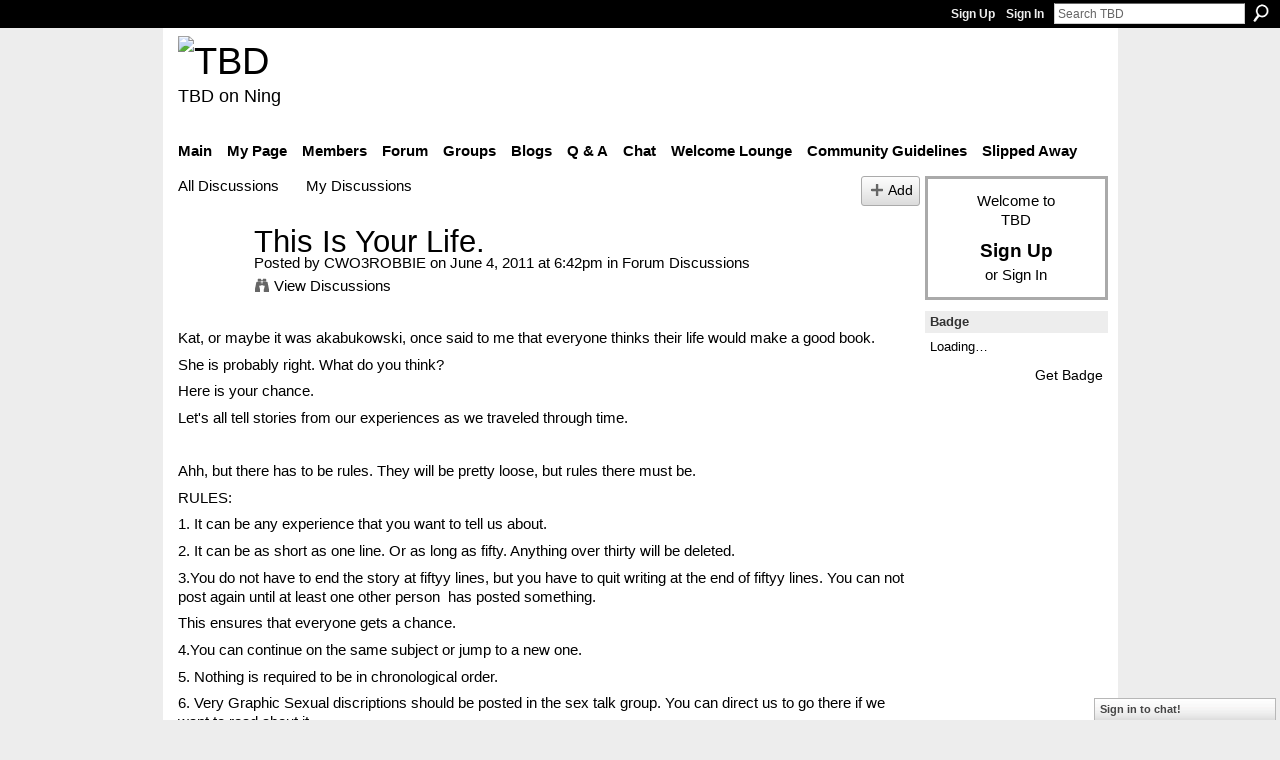

--- FILE ---
content_type: text/html; charset=UTF-8
request_url: http://teebeedee.ning.com/forum/topics/this-is-your-life?id=1991841%3ATopic%3A1203793&page=36
body_size: 59657
content:
<!DOCTYPE html>
<html lang="en" xmlns:og="http://ogp.me/ns#">
    <head data-layout-view="default">
<script>
    window.dataLayer = window.dataLayer || [];
        </script>
<!-- Google Tag Manager -->
<script>(function(w,d,s,l,i){w[l]=w[l]||[];w[l].push({'gtm.start':
new Date().getTime(),event:'gtm.js'});var f=d.getElementsByTagName(s)[0],
j=d.createElement(s),dl=l!='dataLayer'?'&l='+l:'';j.async=true;j.src=
'https://www.googletagmanager.com/gtm.js?id='+i+dl;f.parentNode.insertBefore(j,f);
})(window,document,'script','dataLayer','GTM-T5W4WQ');</script>
<!-- End Google Tag Manager -->
            <meta http-equiv="Content-Type" content="text/html; charset=utf-8" />
    <title>This Is Your Life. - TBD</title>
    <link rel="icon" href="http://teebeedee.ning.com/favicon.ico" type="image/x-icon" />
    <link rel="SHORTCUT ICON" href="http://teebeedee.ning.com/favicon.ico" type="image/x-icon" />
    <meta name="description" content="Kat, or maybe it was akabukowski, once said to me that everyone thinks their life would make a good book.
She is probably right. What do you think?
Here is you…" />
    <meta name="keywords" content="adventures, death, joy, life, love, poverty, power, riches, sex, sorrow, war" />
<meta name="title" content="This Is Your Life." />
<meta property="og:type" content="website" />
<meta property="og:url" content="http://teebeedee.ning.com/forum/topics/this-is-your-life?id=1991841%3ATopic%3A1203793&amp;page=36" />
<meta property="og:title" content="This Is Your Life." />
<meta property="og:image" content="https://storage.ning.com/topology/rest/1.0/file/get/2746163235?profile=UPSCALE_150x150">
<meta name="twitter:card" content="summary" />
<meta name="twitter:title" content="This Is Your Life." />
<meta name="twitter:description" content="Kat, or maybe it was akabukowski, once said to me that everyone thinks their life would make a good book.
She is probably right. What do you think?
Here is you…" />
<meta name="twitter:image" content="https://storage.ning.com/topology/rest/1.0/file/get/2746163235?profile=UPSCALE_150x150" />
<link rel="image_src" href="https://storage.ning.com/topology/rest/1.0/file/get/2746163235?profile=UPSCALE_150x150" />
<script type="text/javascript">
    djConfig = { baseScriptUri: 'http://teebeedee.ning.com/xn/static-6.11.8.1/js/dojo-0.3.1-ning/', isDebug: false }
ning = {"CurrentApp":{"premium":true,"iconUrl":"https:\/\/storage.ning.com\/topology\/rest\/1.0\/file\/get\/2746163235?profile=UPSCALE_150x150","url":"httpTeeBeeDee.ning.com","domains":[],"online":true,"privateSource":true,"id":"TeeBeeDee","appId":1991841,"description":"a home for TBD members.\nStill breathing, still living and still sharing.","name":"TBD","owner":"3ub11zuu7b15x","createdDate":"2008-01-31T20:54:57.467Z","runOwnAds":false},"CurrentProfile":null,"maxFileUploadSize":5};
        (function(){
            if (!window.ning) { return; }

            var age, gender, rand, obfuscated, combined;

            obfuscated = document.cookie.match(/xgdi=([^;]+)/);
            if (obfuscated) {
                var offset = 100000;
                obfuscated = parseInt(obfuscated[1]);
                rand = obfuscated / offset;
                combined = (obfuscated % offset) ^ rand;
                age = combined % 1000;
                gender = (combined / 1000) & 3;
                gender = (gender == 1 ? 'm' : gender == 2 ? 'f' : 0);
                ning.viewer = {"age":age,"gender":gender};
            }
        })();

        if (window.location.hash.indexOf('#!/') == 0) {
        window.location.replace(window.location.hash.substr(2));
    }
    window.xg = window.xg || {};
xg.captcha = {
    'shouldShow': false,
    'siteKey': '6Ldf3AoUAAAAALPgNx2gcXc8a_5XEcnNseR6WmsT'
};
xg.addOnRequire = function(f) { xg.addOnRequire.functions.push(f); };
xg.addOnRequire.functions = [];
xg.addOnFacebookLoad = function (f) { xg.addOnFacebookLoad.functions.push(f); };
xg.addOnFacebookLoad.functions = [];
xg._loader = {
    p: 0,
    loading: function(set) {  this.p++; },
    onLoad: function(set) {
                this.p--;
        if (this.p == 0 && typeof(xg._loader.onDone) == 'function') {
            xg._loader.onDone();
        }
    }
};
xg._loader.loading('xnloader');
if (window.bzplcm) {
    window.bzplcm._profileCount = 0;
    window.bzplcm._profileSend = function() { if (window.bzplcm._profileCount++ == 1) window.bzplcm.send(); };
}
xg._loader.onDone = function() {
            if(window.bzplcm)window.bzplcm.start('ni');
        xg.shared.util.parseWidgets();    var addOnRequireFunctions = xg.addOnRequire.functions;
    xg.addOnRequire = function(f) { f(); };
    try {
        if (addOnRequireFunctions) { dojo.lang.forEach(addOnRequireFunctions, function(onRequire) { onRequire.apply(); }); }
    } catch (e) {
        if(window.bzplcm)window.bzplcm.ts('nx').send();
        throw e;
    }
    if(window.bzplcm) { window.bzplcm.stop('ni'); window.bzplcm._profileSend(); }
};
window.xn = { track: { event: function() {}, pageView: function() {}, registerCompletedFlow: function() {}, registerError: function() {}, timer: function() { return { lapTime: function() {} }; } } };</script>
<meta name="medium" content="news" /><link rel="alternate" type="application/atom+xml" title="This Is Your Life. - TBD" href="http://teebeedee.ning.com/forum/topics/this-is-your-life?id=1991841%3ATopic%3A1203793&amp;page=36&amp;feed=yes&amp;xn_auth=no" /><link rel="alternate" type="application/atom+xml" title="Discussion Forum - TBD" href="http://teebeedee.ning.com/forum?sort=mostRecent&amp;feed=yes&amp;xn_auth=no" />
<style type="text/css" media="screen,projection">
#xg_navigation ul div.xg_subtab ul li a {
    color:#333333;
    background:#F2F2F2;
}
#xg_navigation ul div.xg_subtab ul li a:hover {
    color:#000000;
    background:#D9D9D9;
}
</style>

<style type="text/css" media="screen,projection">
@import url("http://static.ning.com/socialnetworkmain/widgets/index/css/common.min.css?xn_version=1229287718");
@import url("http://static.ning.com/socialnetworkmain/widgets/forum/css/component.min.css?xn_version=148829171");
@import url("http://static.ning.com/socialnetworkmain/widgets/chat/css/bottom-bar.min.css?xn_version=512265546");

</style>

<style type="text/css" media="screen,projection">
@import url("/generated-6946911921b1a8-57463101-css?xn_version=202512201152");

</style>

<style type="text/css" media="screen,projection">
@import url("/generated-69468fd4d60f40-62960780-css?xn_version=202512201152");

</style>

<!--[if IE 6]>
    <link rel="stylesheet" type="text/css" href="http://static.ning.com/socialnetworkmain/widgets/index/css/common-ie6.min.css?xn_version=463104712" />
<![endif]-->
<!--[if IE 7]>
<link rel="stylesheet" type="text/css" href="http://static.ning.com/socialnetworkmain/widgets/index/css/common-ie7.css?xn_version=2712659298" />
<![endif]-->
<link rel="EditURI" type="application/rsd+xml" title="RSD" href="http://teebeedee.ning.com/profiles/blog/rsd" />
<script type="text/javascript">(function(a,b){if(/(android|bb\d+|meego).+mobile|avantgo|bada\/|blackberry|blazer|compal|elaine|fennec|hiptop|iemobile|ip(hone|od)|iris|kindle|lge |maemo|midp|mmp|netfront|opera m(ob|in)i|palm( os)?|phone|p(ixi|re)\/|plucker|pocket|psp|series(4|6)0|symbian|treo|up\.(browser|link)|vodafone|wap|windows (ce|phone)|xda|xiino/i.test(a)||/1207|6310|6590|3gso|4thp|50[1-6]i|770s|802s|a wa|abac|ac(er|oo|s\-)|ai(ko|rn)|al(av|ca|co)|amoi|an(ex|ny|yw)|aptu|ar(ch|go)|as(te|us)|attw|au(di|\-m|r |s )|avan|be(ck|ll|nq)|bi(lb|rd)|bl(ac|az)|br(e|v)w|bumb|bw\-(n|u)|c55\/|capi|ccwa|cdm\-|cell|chtm|cldc|cmd\-|co(mp|nd)|craw|da(it|ll|ng)|dbte|dc\-s|devi|dica|dmob|do(c|p)o|ds(12|\-d)|el(49|ai)|em(l2|ul)|er(ic|k0)|esl8|ez([4-7]0|os|wa|ze)|fetc|fly(\-|_)|g1 u|g560|gene|gf\-5|g\-mo|go(\.w|od)|gr(ad|un)|haie|hcit|hd\-(m|p|t)|hei\-|hi(pt|ta)|hp( i|ip)|hs\-c|ht(c(\-| |_|a|g|p|s|t)|tp)|hu(aw|tc)|i\-(20|go|ma)|i230|iac( |\-|\/)|ibro|idea|ig01|ikom|im1k|inno|ipaq|iris|ja(t|v)a|jbro|jemu|jigs|kddi|keji|kgt( |\/)|klon|kpt |kwc\-|kyo(c|k)|le(no|xi)|lg( g|\/(k|l|u)|50|54|\-[a-w])|libw|lynx|m1\-w|m3ga|m50\/|ma(te|ui|xo)|mc(01|21|ca)|m\-cr|me(rc|ri)|mi(o8|oa|ts)|mmef|mo(01|02|bi|de|do|t(\-| |o|v)|zz)|mt(50|p1|v )|mwbp|mywa|n10[0-2]|n20[2-3]|n30(0|2)|n50(0|2|5)|n7(0(0|1)|10)|ne((c|m)\-|on|tf|wf|wg|wt)|nok(6|i)|nzph|o2im|op(ti|wv)|oran|owg1|p800|pan(a|d|t)|pdxg|pg(13|\-([1-8]|c))|phil|pire|pl(ay|uc)|pn\-2|po(ck|rt|se)|prox|psio|pt\-g|qa\-a|qc(07|12|21|32|60|\-[2-7]|i\-)|qtek|r380|r600|raks|rim9|ro(ve|zo)|s55\/|sa(ge|ma|mm|ms|ny|va)|sc(01|h\-|oo|p\-)|sdk\/|se(c(\-|0|1)|47|mc|nd|ri)|sgh\-|shar|sie(\-|m)|sk\-0|sl(45|id)|sm(al|ar|b3|it|t5)|so(ft|ny)|sp(01|h\-|v\-|v )|sy(01|mb)|t2(18|50)|t6(00|10|18)|ta(gt|lk)|tcl\-|tdg\-|tel(i|m)|tim\-|t\-mo|to(pl|sh)|ts(70|m\-|m3|m5)|tx\-9|up(\.b|g1|si)|utst|v400|v750|veri|vi(rg|te)|vk(40|5[0-3]|\-v)|vm40|voda|vulc|vx(52|53|60|61|70|80|81|83|85|98)|w3c(\-| )|webc|whit|wi(g |nc|nw)|wmlb|wonu|x700|yas\-|your|zeto|zte\-/i.test(a.substr(0,4)))window.location.replace(b)})(navigator.userAgent||navigator.vendor||window.opera,'http://teebeedee.ning.com/m/discussion?id=1991841%3ATopic%3A1203793');</script>
    </head>
    <body>
<!-- Google Tag Manager (noscript) -->
<noscript><iframe src="https://www.googletagmanager.com/ns.html?id=GTM-T5W4WQ"
height="0" width="0" style="display:none;visibility:hidden"></iframe></noscript>
<!-- End Google Tag Manager (noscript) -->
                <div id="xn_bar">
            <div id="xn_bar_menu">
                <div id="xn_bar_menu_branding" >
                                    </div>

                <div id="xn_bar_menu_more">
                    <form id="xn_bar_menu_search" method="GET" action="http://teebeedee.ning.com/main/search/search">
                        <fieldset>
                            <input type="text" name="q" id="xn_bar_menu_search_query" value="Search TBD" _hint="Search TBD" accesskey="4" class="text xj_search_hint" />
                            <a id="xn_bar_menu_search_submit" href="#" onclick="document.getElementById('xn_bar_menu_search').submit();return false">Search</a>
                        </fieldset>
                    </form>
                </div>

                            <ul id="xn_bar_menu_tabs">
                                            <li><a href="http://teebeedee.ning.com/main/authorization/signUp?target=http%3A%2F%2Fteebeedee.ning.com%2Fforum%2Ftopics%2Fthis-is-your-life%3Fid%3D1991841%253ATopic%253A1203793%26page%3D36">Sign Up</a></li>
                                                <li><a href="http://teebeedee.ning.com/main/authorization/signIn?target=http%3A%2F%2Fteebeedee.ning.com%2Fforum%2Ftopics%2Fthis-is-your-life%3Fid%3D1991841%253ATopic%253A1203793%26page%3D36">Sign In</a></li>
                                    </ul>
                        </div>
        </div>
        
        
        <div id="xg" class="xg_theme xg_widget_forum xg_widget_forum_topic xg_widget_forum_topic_show" data-layout-pack="classic">
            <div id="xg_head">
                <div id="xg_masthead">
                    <p id="xg_sitename"><a id="application_name_header_link" href="/"><img src="http://storage.ning.com/topology/rest/1.0/file/get/2236855831?profile=RESIZE_320x320" alt="TBD"></a></p>
                    <p id="xg_sitedesc" class="xj_site_desc">TBD on Ning</p>
                </div>
                <div id="xg_navigation">
                    <ul>
    <li id="xg_tab_main" class="xg_subtab"><a href="/"><span>Main</span></a></li><li id="xg_tab_profile" class="xg_subtab"><a href="/profiles"><span>My Page</span></a></li><li id="xg_tab_members" class="xg_subtab"><a href="/profiles/members/"><span>Members</span></a></li><li id="xg_tab_forum" class="xg_subtab this"><a href="/forum"><span>Forum</span></a></li><li id="xg_tab_groups" class="xg_subtab"><a href="/groups"><span>Groups</span></a></li><li id="xg_tab_blogs" class="xg_subtab"><a href="/profiles/blog/list"><span>Blogs</span></a></li><li id="xg_tab_xn0" class="xg_subtab"><a href="/group/qa"><span>Q &amp; A</span></a></li><li id="xg_tab_chat" class="xg_subtab"><a href="/chat"><span>Chat</span></a></li><li id="xg_tab_xn3" class="xg_subtab"><a href="/group/thewelcomelounge"><span>Welcome Lounge</span></a></li><li id="xg_tab_xn1" class="xg_subtab"><a href="/group/communityguidelines"><span>Community Guidelines</span></a></li><li id="xg_tab_xn2" class="xg_subtab"><a href="/group/slipped-away"><span>Slipped Away</span></a></li></ul>

                </div>
            </div>
            
            <div id="xg_body">
                
                <div class="xg_column xg_span-16 xj_classic_canvas">
                    <ul class="navigation easyclear">
            <li><a href="http://teebeedee.ning.com/forum">All Discussions</a></li>
        <li><a href="http://teebeedee.ning.com/forum/topic/listForContributor?">My Discussions</a></li>
                <li class="right xg_lightborder navbutton"><a href="http://teebeedee.ning.com/main/authorization/signUp?target=http%3A%2F%2Fteebeedee.ning.com%2Fforum%2Ftopic%2Fnew%3Ftarget%3Dhttp%253A%252F%252Fteebeedee.ning.com%252Fforum%252Ftopics%252Fthis-is-your-life%253Fid%253D1991841%25253ATopic%25253A1203793%2526page%253D36%26categoryId%3D1991841%253ACategory%253A223" dojoType="PromptToJoinLink" _joinPromptText="Please sign up or sign in to complete this step." _hasSignUp="true" _signInUrl="http://teebeedee.ning.com/main/authorization/signIn?target=http%3A%2F%2Fteebeedee.ning.com%2Fforum%2Ftopic%2Fnew%3Ftarget%3Dhttp%253A%252F%252Fteebeedee.ning.com%252Fforum%252Ftopics%252Fthis-is-your-life%253Fid%253D1991841%25253ATopic%25253A1203793%2526page%253D36%26categoryId%3D1991841%253ACategory%253A223" class="xg_sprite xg_sprite-add">Add</a></li>
    </ul>
<div class="xg_module xg_module_with_dialog">
    <div class="xg_headline xg_headline-img xg_headline-2l">
    <div class="ib"><span class="xg_avatar"><a class="fn url" href="http://teebeedee.ning.com/profile/CWO3ROBBIE"  title="CWO3ROBBIE"><span class="table_img dy-avatar dy-avatar-64 "><img  class="photo photo" src="http://storage.ning.com/topology/rest/1.0/file/get/2059600353?profile=RESIZE_64x64&amp;width=64&amp;height=64&amp;crop=1%3A1" alt="" /></span></a></span></div>
<div class="tb"><h1>This Is Your Life.</h1>
        <ul class="navigation byline">
            <li><a class="nolink">Posted by </a><a href="/profile/CWO3ROBBIE">CWO3ROBBIE</a><a class="nolink"> on June 4, 2011 at 6:42pm in </a><a href="http://teebeedee.ning.com/forum/categories/forum-discussions/listForCategory">Forum Discussions</a></li>
            <li><a class="xg_sprite xg_sprite-view" href="http://teebeedee.ning.com/forum/topic/listForContributor?user=312p9idib70b6">View Discussions</a></li>
        </ul>
    </div>
</div>
    <div class="xg_module_body">
        <div class="discussion" data-category-id="1991841:Category:223">
            <div class="description">
                                <div class="xg_user_generated">
                    <p>Kat, or maybe it was akabukowski, once said to me that everyone thinks their life would make a good book.</p>
<p>She is probably right. What do you think?</p>
<p>Here is your chance.</p>
<p>Let's all tell stories from our experiences as we traveled through time.</p>
<p> </p>
<p>Ahh, but there has to be rules. They will be pretty loose, but rules there must be.</p>
<p>RULES:</p>
<p>1. It can be any experience that you want to tell us about.</p>
<p>2. It can be as short as one line. Or as long as fifty. Anything over thirty will be deleted.</p>
<p>3.You do not have to end the story at fiftyy lines, but you have to quit writing at the end of fiftyy lines. You can not post again until at least one other person  has posted something.</p>
<p>This ensures that everyone gets a chance.</p>
<p>4.You can continue on the same subject or jump to a new one.</p>
<p>5. Nothing is required to be in chronological order.</p>
<p>6. Very Graphic Sexual discriptions should be posted in the sex talk group. You can direct us to go there if we want to read about it.</p>
<p>7. No one will be checking the facts </p>
<p>8. Additional rules will be posted and implemented as I see fit.</p>
<p>Step right up and post. who knows, the next knock on your door may be Spielberg asking for the movie rights.</p>                </div>
            </div>
        </div>
                    <p class="small" id="tagsList">
                Tags: <a href="http://teebeedee.ning.com/forum/topic/listForTag?tag=adventures">adventures</a>, <a href="http://teebeedee.ning.com/forum/topic/listForTag?tag=death">death</a>, <a href="http://teebeedee.ning.com/forum/topic/listForTag?tag=joy">joy</a>, <a href="http://teebeedee.ning.com/forum/topic/listForTag?tag=life">life</a>, <a href="http://teebeedee.ning.com/forum/topic/listForTag?tag=love">love</a>, <a href="http://teebeedee.ning.com/forum/topic/listForTag?tag=poverty">poverty</a>, <a href="http://teebeedee.ning.com/forum/topic/listForTag?tag=power">power</a>, <a href="http://teebeedee.ning.com/forum/topic/listForTag?tag=riches">riches</a>, <a href="http://teebeedee.ning.com/forum/topic/listForTag?tag=sex">sex</a>, <a href="http://teebeedee.ning.com/forum/topic/listForTag?tag=sorrow">sorrow</a>, <a href="#" dojoType="MoreLink">More…</a><span style="display:none"><a href="http://teebeedee.ning.com/forum/topic/listForTag?tag=war">war</a></span>            </p>
                <div class="left-panel">
                            <p class="share-links clear">
                <a href="http://www.myspace.com/Modules/PostTo/Pages/?t=This%20Is%20Your%20Life.&c=Check%20out%20%22This%20Is%20Your%20Life.%22%20on%20TBD&u=http%3A%2F%2Fteebeedee.ning.com%2Fxn%2Fdetail%2F1991841%3ATopic%3A1203793&l=2" class="post_to_myspace" target="_blank">MySpace</a>            <script>!function(d,s,id){var js,fjs=d.getElementsByTagName(s)[0];if(!d.getElementById(id)){js=d.createElement(s);js.id=id;js.src="//platform.twitter.com/widgets.js";fjs.parentNode.insertBefore(js,fjs);}}(document,"script","twitter-wjs");</script>
                    <span class="xg_tweet">
        <a href="https://twitter.com/share" class="post_to_twitter twitter-share-button" target="_blank"
            data-text="Checking out &quot;This Is Your Life.&quot; on TBD:" data-url="http://teebeedee.ning.com/forum/topics/this-is-your-life?id=1991841%3ATopic%3A1203793&amp;page=36" data-count="none" data-dnt="true">Tweet</a>
        </span>
                <a class="post_to_facebook xj_post_to_facebook" href="http://www.facebook.com/share.php?u=http%3A%2F%2Fteebeedee.ning.com%2Fforum%2Ftopics%2Fthis-is-your-life%3Fid%3D1991841%253ATopic%253A1203793%26page%3D36%26xg_source%3Dfacebookshare&amp;t=" _url="http://teebeedee.ning.com/forum/topics/this-is-your-life?id=1991841%3ATopic%3A1203793&amp;page=36&amp;xg_source=facebookshare" _title="" _log="{&quot;module&quot;:&quot;forum&quot;,&quot;page&quot;:&quot;topic&quot;,&quot;action&quot;:&quot;show&quot;}">Facebook</a>
                    </p>
                            <script>xg.addOnRequire(function () { xg.post('/main/viewcount/update?xn_out=json', {key: '1991841:Topic:1203793', x: 'a5fcc83'}); });</script>                <p class="small dy-clear view-count-container">
    <span class="view-count-label">Views:</span> <span class="view-count">4147</span></p>

                    </div>
                <dl id="cf" class="discussion noindent">
            <dd>             <p class="toggle">
            <a href="http://teebeedee.ning.com/main/authorization/signUp?target=http%3A%2F%2Fteebeedee.ning.com%2Fforum%2Ftopics%2Fthis-is-your-life%3Fid%3D1991841%253ATopic%253A1203793%26page%3D36" dojoType="PromptToJoinLink" _joinPromptText="Please sign up or sign in to complete this step." _hasSignUp="true" _signInUrl="http://teebeedee.ning.com/main/authorization/signIn?target=http%3A%2F%2Fteebeedee.ning.com%2Fforum%2Ftopics%2Fthis-is-your-life%3Fid%3D1991841%253ATopic%253A1203793%26page%3D36"><span><!--[if IE]>&#9658;<![endif]--><![if !IE]>&#9654;<![endif]></span> Reply to This</a>
        </p>
    </dd>        </dl>
    </div>
</div>
    <div class="xg_module">
            <div id="discussionReplies" >
            <div class="xg_module_body">
                <h3 id="comments" _scrollTo="cid-">Replies to This Discussion</h3>
                                    <dl class="discussion clear i5 xg_lightborder">
    <dt class="byline">
        <a name="1991841:Comment:1332901" id="cid-1991841:Comment:1332901"></a>         <span class="xg_avatar"><a class="fn url" href="http://teebeedee.ning.com/profile/CWO3ROBBIE"  title="CWO3ROBBIE"><span class="table_img dy-avatar dy-avatar-48 "><img  class="photo photo left" src="http://storage.ning.com/topology/rest/1.0/file/get/2059600353?profile=RESIZE_48X48&amp;width=48&amp;height=48&amp;crop=1%3A1" alt="" /></span></a></span><a name="1991841Comment1332901" href="http://teebeedee.ning.com/xn/detail/1991841:Comment:1332901" title="Permalink to this Reply" class="xg_icon xg_icon-permalink">Permalink</a> Reply by <a href="http://teebeedee.ning.com/forum/topic/listForContributor?user=312p9idib70b6" class="fn url">CWO3ROBBIE</a> on <span class="timestamp">December 26, 2011 at 5:25pm</span>    </dt>
        <dd>
                        <div class="description" id="desc_1991841Comment1332901"><div class="xg_user_generated"><p>Yep, but she let me barrow it.</p></div></div>
                </dd>
        <dd>
        <ul class="actionlinks">
    <li>             <p class="toggle">
            <a href="http://teebeedee.ning.com/main/authorization/signUp?target=http%3A%2F%2Fteebeedee.ning.com%2Fforum%2Ftopics%2Fthis-is-your-life%3Fid%3D1991841%253ATopic%253A1203793%26page%3D36" dojoType="PromptToJoinLink" _joinPromptText="Please sign up or sign in to complete this step." _hasSignUp="true" _signInUrl="http://teebeedee.ning.com/main/authorization/signIn?target=http%3A%2F%2Fteebeedee.ning.com%2Fforum%2Ftopics%2Fthis-is-your-life%3Fid%3D1991841%253ATopic%253A1203793%26page%3D36"><span><!--[if IE]>&#9658;<![endif]--><![if !IE]>&#9654;<![endif]></span> Reply</a>
        </p>
    </li><li class="actionlink"></li>    </ul>
</dl>
<dl class="discussion clear i6 xg_lightborder">
    <dt class="byline">
        <a name="1991841:Comment:1332988" id="cid-1991841:Comment:1332988"></a>         <span class="xg_avatar"><a class="fn url" href="http://teebeedee.ning.com/profile/Goldilocks46"  title="Goldilocks46"><span class="table_img dy-avatar dy-avatar-48 "><img  class="photo photo left" src="http://storage.ning.com/topology/rest/1.0/file/get/2190182477?profile=RESIZE_48X48&amp;width=48&amp;height=48&amp;crop=1%3A1" alt="" /></span></a></span><a name="1991841Comment1332988" href="http://teebeedee.ning.com/xn/detail/1991841:Comment:1332988" title="Permalink to this Reply" class="xg_icon xg_icon-permalink">Permalink</a> Reply by <a href="http://teebeedee.ning.com/forum/topic/listForContributor?user=0mnwj3t6ja9ua" class="fn url">Goldilocks46</a> on <span class="timestamp">December 26, 2011 at 7:08pm</span>    </dt>
        <dd>
                        <div class="description" id="desc_1991841Comment1332988"><div class="xg_user_generated"><p>Good!</p></div></div>
                </dd>
        <dd>
        <ul class="actionlinks">
    <li>             <p class="toggle">
            <a href="http://teebeedee.ning.com/main/authorization/signUp?target=http%3A%2F%2Fteebeedee.ning.com%2Fforum%2Ftopics%2Fthis-is-your-life%3Fid%3D1991841%253ATopic%253A1203793%26page%3D36" dojoType="PromptToJoinLink" _joinPromptText="Please sign up or sign in to complete this step." _hasSignUp="true" _signInUrl="http://teebeedee.ning.com/main/authorization/signIn?target=http%3A%2F%2Fteebeedee.ning.com%2Fforum%2Ftopics%2Fthis-is-your-life%3Fid%3D1991841%253ATopic%253A1203793%26page%3D36"><span><!--[if IE]>&#9658;<![endif]--><![if !IE]>&#9654;<![endif]></span> Reply</a>
        </p>
    </li><li class="actionlink"></li>    </ul>
</dl>
<dl class="discussion clear i7 xg_lightborder">
    <dt class="byline">
        <a name="1991841:Comment:1383996" id="cid-1991841:Comment:1383996"></a>         <span class="xg_avatar"><a class="fn url" href="http://teebeedee.ning.com/profile/CWO3ROBBIE"  title="CWO3ROBBIE"><span class="table_img dy-avatar dy-avatar-48 "><img  class="photo photo left" src="http://storage.ning.com/topology/rest/1.0/file/get/2059600353?profile=RESIZE_48X48&amp;width=48&amp;height=48&amp;crop=1%3A1" alt="" /></span></a></span><a name="1991841Comment1383996" href="http://teebeedee.ning.com/xn/detail/1991841:Comment:1383996" title="Permalink to this Reply" class="xg_icon xg_icon-permalink">Permalink</a> Reply by <a href="http://teebeedee.ning.com/forum/topic/listForContributor?user=312p9idib70b6" class="fn url">CWO3ROBBIE</a> on <span class="timestamp">July 14, 2012 at 8:45pm</span>    </dt>
        <dd>
                        <div class="description" id="desc_1991841Comment1383996"><div class="xg_user_generated"><p>Since there is currently a Thread about life stories I went back and found this one. It doesn't hold the record for most replies but it ranks pretty high. Some really good reading here. I still have some that I haven't told. And I'm still living new ones.</p></div></div>
                </dd>
        <dd>
        <ul class="actionlinks">
    <li>             <p class="toggle">
            <a href="http://teebeedee.ning.com/main/authorization/signUp?target=http%3A%2F%2Fteebeedee.ning.com%2Fforum%2Ftopics%2Fthis-is-your-life%3Fid%3D1991841%253ATopic%253A1203793%26page%3D36" dojoType="PromptToJoinLink" _joinPromptText="Please sign up or sign in to complete this step." _hasSignUp="true" _signInUrl="http://teebeedee.ning.com/main/authorization/signIn?target=http%3A%2F%2Fteebeedee.ning.com%2Fforum%2Ftopics%2Fthis-is-your-life%3Fid%3D1991841%253ATopic%253A1203793%26page%3D36"><span><!--[if IE]>&#9658;<![endif]--><![if !IE]>&#9654;<![endif]></span> Reply</a>
        </p>
    </li><li class="actionlink"></li>    </ul>
</dl>
<dl class="discussion clear i8 xg_lightborder">
    <dt class="byline">
        <a name="1991841:Comment:1383916" id="cid-1991841:Comment:1383916"></a>         <span class="xg_avatar"><a class="fn url" href="http://teebeedee.ning.com/profile/EddieDingo"  title="EddieDingo"><span class="table_img dy-avatar dy-avatar-48 "><img  class="photo photo left" src="http://storage.ning.com/topology/rest/1.0/file/get/2190216062?profile=RESIZE_48X48&amp;width=48&amp;height=48&amp;crop=1%3A1" alt="" /></span></a></span><a name="1991841Comment1383916" href="http://teebeedee.ning.com/xn/detail/1991841:Comment:1383916" title="Permalink to this Reply" class="xg_icon xg_icon-permalink">Permalink</a> Reply by <a href="http://teebeedee.ning.com/forum/topic/listForContributor?user=2o6ddsuakixy9" class="fn url">EddieDingo</a> on <span class="timestamp">July 15, 2012 at 6:33am</span>    </dt>
        <dd>
                        <div class="description" id="desc_1991841Comment1383916"><div class="xg_user_generated"><p>Thanks for reviving this Robbie. Good thread!</p></div></div>
                </dd>
        <dd>
        <ul class="actionlinks">
    <li class="actionlink"></li>    </ul>
</dl>
<dl class="discussion clear i0 xg_lightborder">
    <dt class="byline">
        <a name="1991841:Comment:1384003" id="cid-1991841:Comment:1384003"></a>         <span class="xg_avatar"><a class="fn url" href="http://teebeedee.ning.com/profile/Slim976"  title="Slim"><span class="table_img dy-avatar dy-avatar-48 "><img  class="photo photo left" src="http://storage.ning.com/topology/rest/1.0/file/get/2190215444?profile=RESIZE_48X48&amp;width=48&amp;height=48&amp;crop=1%3A1" alt="" /></span></a></span><a name="1991841Comment1384003" href="http://teebeedee.ning.com/xn/detail/1991841:Comment:1384003" title="Permalink to this Reply" class="xg_icon xg_icon-permalink">Permalink</a> Reply by <a href="http://teebeedee.ning.com/forum/topic/listForContributor?user=3b3i7a4uxrsrv" class="fn url">Slim</a> on <span class="timestamp">July 15, 2012 at 9:30am</span>    </dt>
        <dd>
                        <div class="description" id="desc_1991841Comment1384003"><div class="xg_user_generated"><p>Can we use more than ten words?</p>
<p>I'll have to think about this one.</p></div></div>
                </dd>
        <dd>
        <ul class="actionlinks">
    <li>             <p class="toggle">
            <a href="http://teebeedee.ning.com/main/authorization/signUp?target=http%3A%2F%2Fteebeedee.ning.com%2Fforum%2Ftopics%2Fthis-is-your-life%3Fid%3D1991841%253ATopic%253A1203793%26page%3D36" dojoType="PromptToJoinLink" _joinPromptText="Please sign up or sign in to complete this step." _hasSignUp="true" _signInUrl="http://teebeedee.ning.com/main/authorization/signIn?target=http%3A%2F%2Fteebeedee.ning.com%2Fforum%2Ftopics%2Fthis-is-your-life%3Fid%3D1991841%253ATopic%253A1203793%26page%3D36"><span><!--[if IE]>&#9658;<![endif]--><![if !IE]>&#9654;<![endif]></span> Reply</a>
        </p>
    </li><li class="actionlink"></li>    </ul>
</dl>
<dl class="discussion clear i0 xg_lightborder">
    <dt class="byline">
        <a name="1991841:Comment:1383927" id="cid-1991841:Comment:1383927"></a>         <span class="xg_avatar"><a class="fn url" href="http://teebeedee.ning.com/profile/Slim976"  title="Slim"><span class="table_img dy-avatar dy-avatar-48 "><img  class="photo photo left" src="http://storage.ning.com/topology/rest/1.0/file/get/2190215444?profile=RESIZE_48X48&amp;width=48&amp;height=48&amp;crop=1%3A1" alt="" /></span></a></span><a name="1991841Comment1383927" href="http://teebeedee.ning.com/xn/detail/1991841:Comment:1383927" title="Permalink to this Reply" class="xg_icon xg_icon-permalink">Permalink</a> Reply by <a href="http://teebeedee.ning.com/forum/topic/listForContributor?user=3b3i7a4uxrsrv" class="fn url">Slim</a> on <span class="timestamp">July 15, 2012 at 9:44pm</span>    </dt>
        <dd>
                        <div class="description" id="desc_1991841Comment1383927"><div class="xg_user_generated"><p>Okay, I thought about it.</p>
<p>Growing up  we had a housekeeper/nanny named 'Autie'  Edna.  I thought she was an old hag and to this day, I don't know if she was black or white.  She was bony and I see pictures of her now and I realize that she wasn't nearly as old or as ugly as I thought she was.  My brother and I were really mean to her.  I don't really remember her going out of her way to be nasty but she didn't smile much.<br/>One day Michael asked me if I'd give him a dollar if he kicked her in the butt.  Of course I said I would because I knew he wasn't brave enough to do it.  All day long we were giggling and I kept waiting for him to get up his nerve.  Finally, she was stand at the kitchen counter doing something and he walked past her.  When he got right behind her, he pretended to trip and fall throwing one foot upward towards her butt.  He looked stupid and I don't think he kicked her at all.  She turned around and asked him if he was okay.  He picked himself up (trying not to laugh) and we both ran out of the room.  I think that his stupid acrobatics failed, so when he asked for his dollar I told him I didn't think he earned it.  He then walked straight back into the kitchen and asked her if he had kicked her in the butt.  I wanted to crawl in a hole.  I remember her saying, "Don't worry about me.  I'm just fine.  Did you hurt yourself?"  That answer didn't verify anything, so I never paid him.<br/>It became a big joke after that and he began tripping a lot when he got behind her, trying to get that foot to make contact with her ass to prove to me that he could do it.<br/>We were such dorks. </p></div></div>
                </dd>
        <dd>
        <ul class="actionlinks">
    <li>             <p class="toggle">
            <a href="http://teebeedee.ning.com/main/authorization/signUp?target=http%3A%2F%2Fteebeedee.ning.com%2Fforum%2Ftopics%2Fthis-is-your-life%3Fid%3D1991841%253ATopic%253A1203793%26page%3D36" dojoType="PromptToJoinLink" _joinPromptText="Please sign up or sign in to complete this step." _hasSignUp="true" _signInUrl="http://teebeedee.ning.com/main/authorization/signIn?target=http%3A%2F%2Fteebeedee.ning.com%2Fforum%2Ftopics%2Fthis-is-your-life%3Fid%3D1991841%253ATopic%253A1203793%26page%3D36"><span><!--[if IE]>&#9658;<![endif]--><![if !IE]>&#9654;<![endif]></span> Reply</a>
        </p>
    </li><li class="actionlink"></li>    </ul>
</dl>
<dl class="discussion clear i1 xg_lightborder">
    <dt class="byline">
        <a name="1991841:Comment:1384021" id="cid-1991841:Comment:1384021"></a>         <span class="xg_avatar"><a class="fn url" href="http://teebeedee.ning.com/profile/darroll"  title="darroll"><span class="table_img dy-avatar dy-avatar-48 "><img  class="photo photo left" src="http://storage.ning.com/topology/rest/1.0/file/get/2190186984?profile=RESIZE_48X48&amp;width=48&amp;height=48&amp;crop=1%3A1" alt="" /></span></a></span><a name="1991841Comment1384021" href="http://teebeedee.ning.com/xn/detail/1991841:Comment:1384021" title="Permalink to this Reply" class="xg_icon xg_icon-permalink">Permalink</a> Reply by <a href="http://teebeedee.ning.com/forum/topic/listForContributor?user=1wwiw7kvccf2d" class="fn url">darroll</a> on <span class="timestamp">July 16, 2012 at 11:18am</span>    </dt>
        <dd>
                        <div class="description" id="desc_1991841Comment1384021"><div class="xg_user_generated"><p>When we were young we used to hitchhike to Idaho to go fishing. (the people spoiled us to death by stopping at every restaurant to fill us up).</p>
<p>We grew up (some) and I got a car. We planned a fishing trip to our favorite spot and off we went.</p>
<p>After catching plenty of fish we started home. I was low on gas so I pulled into a gas station to get some gas. I had no money and I asked my buddies if they had any money and the answer was no.</p>
<p>I decided to drive until I ran out of gas.</p>
<p>We ran out of gas and as the car came to a stop, I made sure we were still on the road. People would push us to get the old car started and I never told them I was out of gas. We made it all the way home.</p></div></div>
                </dd>
        <dd>
        <ul class="actionlinks">
    <li>             <p class="toggle">
            <a href="http://teebeedee.ning.com/main/authorization/signUp?target=http%3A%2F%2Fteebeedee.ning.com%2Fforum%2Ftopics%2Fthis-is-your-life%3Fid%3D1991841%253ATopic%253A1203793%26page%3D36" dojoType="PromptToJoinLink" _joinPromptText="Please sign up or sign in to complete this step." _hasSignUp="true" _signInUrl="http://teebeedee.ning.com/main/authorization/signIn?target=http%3A%2F%2Fteebeedee.ning.com%2Fforum%2Ftopics%2Fthis-is-your-life%3Fid%3D1991841%253ATopic%253A1203793%26page%3D36"><span><!--[if IE]>&#9658;<![endif]--><![if !IE]>&#9654;<![endif]></span> Reply</a>
        </p>
    </li><li class="actionlink"></li>    </ul>
</dl>
<dl class="discussion clear i1 xg_lightborder">
    <dt class="byline">
        <a name="1991841:Comment:1384023" id="cid-1991841:Comment:1384023"></a>         <span class="xg_avatar"><a class="fn url" href="http://teebeedee.ning.com/profile/CWO3ROBBIE"  title="CWO3ROBBIE"><span class="table_img dy-avatar dy-avatar-48 "><img  class="photo photo left" src="http://storage.ning.com/topology/rest/1.0/file/get/2059600353?profile=RESIZE_48X48&amp;width=48&amp;height=48&amp;crop=1%3A1" alt="" /></span></a></span><a name="1991841Comment1384023" href="http://teebeedee.ning.com/xn/detail/1991841:Comment:1384023" title="Permalink to this Reply" class="xg_icon xg_icon-permalink">Permalink</a> Reply by <a href="http://teebeedee.ning.com/forum/topic/listForContributor?user=312p9idib70b6" class="fn url">CWO3ROBBIE</a> on <span class="timestamp">July 16, 2012 at 4:09pm</span>    </dt>
        <dd>
                        <div class="description" id="desc_1991841Comment1384023"><div class="xg_user_generated"><p>Good one Slim. You are now an official member of the "My Life" club. Darroll has been a member for a long time.  </p></div></div>
                </dd>
        <dd>
        <ul class="actionlinks">
    <li>             <p class="toggle">
            <a href="http://teebeedee.ning.com/main/authorization/signUp?target=http%3A%2F%2Fteebeedee.ning.com%2Fforum%2Ftopics%2Fthis-is-your-life%3Fid%3D1991841%253ATopic%253A1203793%26page%3D36" dojoType="PromptToJoinLink" _joinPromptText="Please sign up or sign in to complete this step." _hasSignUp="true" _signInUrl="http://teebeedee.ning.com/main/authorization/signIn?target=http%3A%2F%2Fteebeedee.ning.com%2Fforum%2Ftopics%2Fthis-is-your-life%3Fid%3D1991841%253ATopic%253A1203793%26page%3D36"><span><!--[if IE]>&#9658;<![endif]--><![if !IE]>&#9654;<![endif]></span> Reply</a>
        </p>
    </li><li class="actionlink"></li>    </ul>
</dl>
<dl class="discussion clear i2 xg_lightborder">
    <dt class="byline">
        <a name="1991841:Comment:1384025" id="cid-1991841:Comment:1384025"></a>         <span class="xg_avatar"><a class="fn url" href="http://teebeedee.ning.com/profile/Slim976"  title="Slim"><span class="table_img dy-avatar dy-avatar-48 "><img  class="photo photo left" src="http://storage.ning.com/topology/rest/1.0/file/get/2190215444?profile=RESIZE_48X48&amp;width=48&amp;height=48&amp;crop=1%3A1" alt="" /></span></a></span><a name="1991841Comment1384025" href="http://teebeedee.ning.com/xn/detail/1991841:Comment:1384025" title="Permalink to this Reply" class="xg_icon xg_icon-permalink">Permalink</a> Reply by <a href="http://teebeedee.ning.com/forum/topic/listForContributor?user=3b3i7a4uxrsrv" class="fn url">Slim</a> on <span class="timestamp">July 16, 2012 at 4:22pm</span>    </dt>
        <dd>
                        <div class="description" id="desc_1991841Comment1384025"><div class="xg_user_generated"><p>You'd think after having lived for so long, I'd have more stories to tell.  This turned out to be a harder assignment than I thought it would be.</p></div></div>
                </dd>
        <dd>
        <ul class="actionlinks">
    <li>             <p class="toggle">
            <a href="http://teebeedee.ning.com/main/authorization/signUp?target=http%3A%2F%2Fteebeedee.ning.com%2Fforum%2Ftopics%2Fthis-is-your-life%3Fid%3D1991841%253ATopic%253A1203793%26page%3D36" dojoType="PromptToJoinLink" _joinPromptText="Please sign up or sign in to complete this step." _hasSignUp="true" _signInUrl="http://teebeedee.ning.com/main/authorization/signIn?target=http%3A%2F%2Fteebeedee.ning.com%2Fforum%2Ftopics%2Fthis-is-your-life%3Fid%3D1991841%253ATopic%253A1203793%26page%3D36"><span><!--[if IE]>&#9658;<![endif]--><![if !IE]>&#9654;<![endif]></span> Reply</a>
        </p>
    </li><li class="actionlink"></li>    </ul>
</dl>
<dl class="discussion clear i0 xg_lightborder">
    <dt class="byline">
        <a name="1991841:Comment:1387246" id="cid-1991841:Comment:1387246"></a>         <span class="xg_avatar"><a class="fn url" href="http://teebeedee.ning.com/profile/TRACY890"  title="Traci"><span class="table_img dy-avatar dy-avatar-48 "><img  class="photo photo left" src="http://storage.ning.com/topology/rest/1.0/file/get/2190215142?profile=RESIZE_48X48&amp;width=48&amp;height=48&amp;crop=1%3A1" alt="" /></span></a></span><a name="1991841Comment1387246" href="http://teebeedee.ning.com/xn/detail/1991841:Comment:1387246" title="Permalink to this Reply" class="xg_icon xg_icon-permalink">Permalink</a> Reply by <a href="http://teebeedee.ning.com/forum/topic/listForContributor?user=0j25vpei6qxa2" class="fn url">Traci</a> on <span class="timestamp">August 21, 2012 at 12:29pm</span>    </dt>
        <dd>
                        <div class="description" id="desc_1991841Comment1387246"><div class="xg_user_generated"><p>Will I ever be with my true love?  When I was 15 I met a boy (G) he was 16 and we fell in love.  We were inseparable...best of friends.  My parents did'nt like him and I think it was only because he was everything to me that they felt that way.  G and I had been going out for about a year and we were now having a sexual relationship.  I know, I know 16 is too young...One night I was talking on the phone with him (it was one of the first cordless phones) my parents were downstairs listening to the radio and I told G that I might be pregnant...I had missed my period.  after I got off the phone my parents called me downstairs and asked me if I was having sex?</p>
<p>Of course I denied it (who tells there parents that)  Anyway...they heard my whole conversation with G.  It came over the radio station they were listening too. SHIT! I was caught.  The next day my mom took me to the doctor's to get a pregnancy test and it came back positive...I've never felt so happy and so scared and so sad all at the same time.  My mom was so sad...it broke my heart. G and I had some decisions to make.  My parents were threatening to throw me out of the house if I decided to keep it.  G never stepped up. I had no choice...I had no where to go and everything at that time seemed so hopeless. I agreed with my parents to have an abortion.  G told me he couldnt be there that day as he would be out of town working with his dad....When the procedure was over my mom called his parents to let them know that I was o.k. They had no idea what my mom was talking about....G never told them I was pregnant.  afterwards our relationship was strained, I didnt trust him fully, every thing felt like a lie.  I could not be with him anymore.  we ended up breaking up.  Time passed and I got married and I had triplets but my relationship with my husband has not been a good one but we separated and then got back together because of the kids.  Over the years I often thought about G. Then we connected again when fb came out but not much contact just a Merry Christmas or Happy Birthday.  He's married too and has 3 children.  A year and a half ago my mom passed away. I was having an extremly hard time coping.  It had been 9 months (just before Christmas) I got a message from G wishing me a happy birthday and he asked if I wanted to meet up for coffee?  We did get together after the new year for a beer LOL! and it felt great to see him again and talk.  He told me about his life and his un happy marraige....To Be Continued</p></div></div>
                </dd>
        <dd>
        <ul class="actionlinks">
    <li>             <p class="toggle">
            <a href="http://teebeedee.ning.com/main/authorization/signUp?target=http%3A%2F%2Fteebeedee.ning.com%2Fforum%2Ftopics%2Fthis-is-your-life%3Fid%3D1991841%253ATopic%253A1203793%26page%3D36" dojoType="PromptToJoinLink" _joinPromptText="Please sign up or sign in to complete this step." _hasSignUp="true" _signInUrl="http://teebeedee.ning.com/main/authorization/signIn?target=http%3A%2F%2Fteebeedee.ning.com%2Fforum%2Ftopics%2Fthis-is-your-life%3Fid%3D1991841%253ATopic%253A1203793%26page%3D36"><span><!--[if IE]>&#9658;<![endif]--><![if !IE]>&#9654;<![endif]></span> Reply</a>
        </p>
    </li><li class="actionlink"></li>    </ul>
</dl>
<dl class="discussion clear i1 xg_lightborder">
    <dt class="byline">
        <a name="1991841:Comment:1387275" id="cid-1991841:Comment:1387275"></a>         <span class="xg_avatar"><a class="fn url" href="http://teebeedee.ning.com/profile/BobStepp"  title="Bob Stepp"><span class="table_img dy-avatar dy-avatar-48 "><img  class="photo photo left" src="http://storage.ning.com/topology/rest/1.0/file/get/2190199979?profile=RESIZE_48X48&amp;width=48&amp;height=48&amp;crop=1%3A1" alt="" /></span></a></span><a name="1991841Comment1387275" href="http://teebeedee.ning.com/xn/detail/1991841:Comment:1387275" title="Permalink to this Reply" class="xg_icon xg_icon-permalink">Permalink</a> Reply by <a href="http://teebeedee.ning.com/forum/topic/listForContributor?user=0lt9gs1mpc1m7" class="fn url">Bob Stepp</a> on <span class="timestamp">August 21, 2012 at 2:38pm</span>    </dt>
        <dd>
                        <div class="description" id="desc_1991841Comment1387275"><div class="xg_user_generated"><p>Interesting story. TRACY. Give us chapter 2 when you can.</p></div></div>
                </dd>
        <dd>
        <ul class="actionlinks">
    <li>             <p class="toggle">
            <a href="http://teebeedee.ning.com/main/authorization/signUp?target=http%3A%2F%2Fteebeedee.ning.com%2Fforum%2Ftopics%2Fthis-is-your-life%3Fid%3D1991841%253ATopic%253A1203793%26page%3D36" dojoType="PromptToJoinLink" _joinPromptText="Please sign up or sign in to complete this step." _hasSignUp="true" _signInUrl="http://teebeedee.ning.com/main/authorization/signIn?target=http%3A%2F%2Fteebeedee.ning.com%2Fforum%2Ftopics%2Fthis-is-your-life%3Fid%3D1991841%253ATopic%253A1203793%26page%3D36"><span><!--[if IE]>&#9658;<![endif]--><![if !IE]>&#9654;<![endif]></span> Reply</a>
        </p>
    </li><li class="actionlink"></li>    </ul>
</dl>
<dl class="discussion clear i2 xg_lightborder">
    <dt class="byline">
        <a name="1991841:Comment:1387290" id="cid-1991841:Comment:1387290"></a>         <span class="xg_avatar"><a class="fn url" href="http://teebeedee.ning.com/profile/Aggie"  title="Aggie"><span class="table_img dy-avatar dy-avatar-48 "><img  class="photo photo left" src="http://storage.ning.com/topology/rest/1.0/file/get/8020502278?profile=RESIZE_48X48&amp;width=48&amp;height=48&amp;crop=1%3A1" alt="" /></span></a></span><a name="1991841Comment1387290" href="http://teebeedee.ning.com/xn/detail/1991841:Comment:1387290" title="Permalink to this Reply" class="xg_icon xg_icon-permalink">Permalink</a> Reply by <a href="http://teebeedee.ning.com/forum/topic/listForContributor?user=3ub11zuu7b15x" class="fn url">Aggie</a> on <span class="timestamp">August 21, 2012 at 6:01pm</span>    </dt>
        <dd>
                        <div class="description" id="desc_1991841Comment1387290"><div class="xg_user_generated"><p>And chapter 3.</p>
<p></p></div></div>
                </dd>
        <dd>
        <ul class="actionlinks">
    <li>             <p class="toggle">
            <a href="http://teebeedee.ning.com/main/authorization/signUp?target=http%3A%2F%2Fteebeedee.ning.com%2Fforum%2Ftopics%2Fthis-is-your-life%3Fid%3D1991841%253ATopic%253A1203793%26page%3D36" dojoType="PromptToJoinLink" _joinPromptText="Please sign up or sign in to complete this step." _hasSignUp="true" _signInUrl="http://teebeedee.ning.com/main/authorization/signIn?target=http%3A%2F%2Fteebeedee.ning.com%2Fforum%2Ftopics%2Fthis-is-your-life%3Fid%3D1991841%253ATopic%253A1203793%26page%3D36"><span><!--[if IE]>&#9658;<![endif]--><![if !IE]>&#9654;<![endif]></span> Reply</a>
        </p>
    </li><li class="actionlink"></li>    </ul>
</dl>
                            <ul class="pagination easyclear ">
                        <li><a class="" href="http://teebeedee.ning.com/forum/topics/this-is-your-life?id=1991841%3ATopic%3A1203793&amp;page=35#comments">‹ Previous</a></li>
                        <li><a href="http://teebeedee.ning.com/forum/topics/this-is-your-life?id=1991841%3ATopic%3A1203793&amp;page=1#comments">1</a></li>
                        <li><span>&hellip;</span><li>
                                <li><a href="http://teebeedee.ning.com/forum/topics/this-is-your-life?id=1991841%3ATopic%3A1203793&amp;page=34#comments">34</a></li>
                            <li><a href="http://teebeedee.ning.com/forum/topics/this-is-your-life?id=1991841%3ATopic%3A1203793&amp;page=35#comments">35</a></li>
                        <li><span>36</span></li>
                    <li><a href="http://teebeedee.ning.com/forum/topics/this-is-your-life?id=1991841%3ATopic%3A1203793&amp;page=37#comments">37</a></li>
                            <li><a class="" href="http://teebeedee.ning.com/forum/topics/this-is-your-life?id=1991841%3ATopic%3A1203793&amp;page=37#comments">Next ›</a></li>
                                <li class="right">
                        <span style="display:none" dojoType="Pagination" _maxPage="37" _gotoUrl="http://teebeedee.ning.com/forum/topics/this-is-your-life?id=1991841%3ATopic%3A1203793&amp;page=__PAGE___#comments">
                        <label>Page</label>
                        <input class="textfield pagination_input align-right" value="37" type="text" name="goto_page" size="2"/>
                        <input class="goto_button button" value="Go" type="button"/></span>
                    </li>
                            </ul>
                    </div>
            <div class="xg_module_foot">
                                    <p class="left">
                        <a class="xg_icon xg_icon-rss" href="http://teebeedee.ning.com/forum/topics/this-is-your-life?id=1991841%3ATopic%3A1203793&amp;page=36&amp;feed=yes&amp;xn_auth=no">RSS</a>
                    </p>
                            </div>
        </div>
    </div>

                </div>
                <div class="xg_column xg_span-4 xg_last xj_classic_sidebar">
                        <div class="xg_module" id="xg_module_account">
        <div class="xg_module_body xg_signup xg_lightborder">
            <p>Welcome to<br />TBD</p>
                        <p class="last-child"><big><strong><a href="http://teebeedee.ning.com/main/authorization/signUp?target=http%3A%2F%2Fteebeedee.ning.com%2Fforum%2Ftopics%2Fthis-is-your-life%3Fid%3D1991841%253ATopic%253A1203793%26page%3D36">Sign Up</a></strong></big><br/>or <a href="http://teebeedee.ning.com/main/authorization/signIn?target=http%3A%2F%2Fteebeedee.ning.com%2Fforum%2Ftopics%2Fthis-is-your-life%3Fid%3D1991841%253ATopic%253A1203793%26page%3D36" style="white-space:nowrap">Sign In</a></p>
                    </div>
    </div>
	<div class="xg_module module_badge">
		<div class="xg_module_head">
	    <h2>Badge</h2>
	    </div>
	    <div class="xg_module_body xj_badge_body xj_embed_container" data-module_name="badge" _embedCode="&lt;object classid=&quot;clsid:D27CDB6E-AE6D-11cf-96B8-444553540000&quot; codebase=&quot;http://fpdownload.macromedia.com/get/flashplayer/current/swflash.cab&quot;
    id=&quot;badgeSwf&quot; width=&quot;100%&quot; height=&quot;104&quot; &gt;
    &lt;param name=&quot;movie&quot; value=&quot;http://static.ning.com/socialnetworkmain/widgets/index/swf/badge.swf?xn_version=124632088&quot; /&gt;
    &lt;param name=&quot;quality&quot; value=&quot;high&quot; /&gt;
    &lt;param name=&quot;bgcolor&quot; value=&quot;#FFFFCC&quot; /&gt;
    &lt;param name=&quot;flashvars&quot; value=&quot;hideVisit=1&amp;amp;config=http%3A%2F%2Fteebeedee.ning.com%2Fmain%2Fbadge%2FshowPlayerConfig%3Fsize%3Dsmall%26v%3D11&amp;amp;backgroundColor=0xFFFFCC&amp;amp;textColor=0x000000&quot; /&gt;
    &lt;param name=&quot;wmode&quot; value=&quot;opaque&quot;/&gt;
    &lt;param name=&quot;allowScriptAccess&quot; value=&quot;always&quot; /&gt;
&lt;embed
    class=&quot;xj_badge_embed&quot;
    src=&quot;http://static.ning.com/socialnetworkmain/widgets/index/swf/badge.swf?xn_version=124632088&quot;
    quality=high
    bgColor=&quot;#FFFFCC&quot;
    width=&quot;100%&quot;
    height=&quot;104&quot;
    name=&quot;badgeSwf&quot;
    type=&quot;application/x-shockwave-flash&quot;
    pluginspage=&quot;http://www.macromedia.com/go/getflashplayer&quot;
    wmode=&quot;opaque&quot;
    FlashVars=&quot;hideVisit=1&amp;amp;config=http%3A%2F%2Fteebeedee.ning.com%2Fmain%2Fbadge%2FshowPlayerConfig%3Fsize%3Dsmall%26v%3D11&amp;amp;backgroundColor=0xFFFFCC&amp;amp;textColor=0x000000&quot;
    scale=&quot;noscale&quot;
    allowScriptAccess=&quot;always&quot;&gt;
&lt;/embed&gt;
&lt;/object&gt;">
    Loading…</div>
	    <div class="xg_module_foot">
	        <p class="right"><a href="http://teebeedee.ning.com/main/embeddable/list">Get Badge</a></p>
	    </div>
	</div>

                </div>
            </div>
            <div id="xg_foot">
                <p class="left">
    © 2025             &nbsp; Created by <a href="/profile/Aggie">Aggie</a>.            &nbsp;
    Powered by<a class="poweredBy-logo" href="https://www.ning.com/" title="" alt="" rel="dofollow">
    <img class="poweredbylogo" width="87" height="15" src="http://static.ning.com/socialnetworkmain/widgets/index/gfx/Ning_MM_footer_wht@2x.png?xn_version=2105418020"
         title="Ning Website Builder" alt="Website builder | Create website | Ning.com">
</a>    </p>
    <p class="right xg_lightfont">
                    <a href="http://teebeedee.ning.com/main/embeddable/list">Badges</a> &nbsp;|&nbsp;
                        <a href="http://teebeedee.ning.com/main/authorization/signUp?target=http%3A%2F%2Fteebeedee.ning.com%2Fmain%2Findex%2Freport" dojoType="PromptToJoinLink" _joinPromptText="Please sign up or sign in to complete this step." _hasSignUp="true" _signInUrl="http://teebeedee.ning.com/main/authorization/signIn?target=http%3A%2F%2Fteebeedee.ning.com%2Fmain%2Findex%2Freport">Report an Issue</a> &nbsp;|&nbsp;
                        <a href="http://teebeedee.ning.com/main/authorization/termsOfService?previousUrl=http%3A%2F%2Fteebeedee.ning.com%2Fforum%2Ftopics%2Fthis-is-your-life%3Fid%3D1991841%253ATopic%253A1203793%26page%3D36">Terms of Service</a>
            </p>

            </div>
        </div>
        
        <div id="xj_baz17246" class="xg_theme"></div>
<div id="xg_overlay" style="display:none;">
<!--[if lte IE 6.5]><iframe></iframe><![endif]-->
</div>
<!--googleoff: all--><noscript>
	<style type="text/css" media="screen">
        #xg { position:relative;top:120px; }
        #xn_bar { top:120px; }
	</style>
	<div class="errordesc noscript">
		<div>
            <h3><strong>Hello, you need to enable JavaScript to use TBD.</strong></h3>
            <p>Please check your browser settings or contact your system administrator.</p>
			<img src="/xn_resources/widgets/index/gfx/jstrk_off.gif" alt="" height="1" width="1" />
		</div>
	</div>
</noscript><!--googleon: all-->
<script type="text/javascript" src="http://static.ning.com/socialnetworkmain/widgets/lib/core.min.js?xn_version=1651386455"></script>        <script>
            var sources = ["http:\/\/static.ning.com\/socialnetworkmain\/widgets\/lib\/js\/jquery\/jquery-ui.min.js?xn_version=2186421962","http:\/\/static.ning.com\/socialnetworkmain\/widgets\/lib\/js\/modernizr\/modernizr.custom.js?xn_version=202512201152","http:\/\/static.ning.com\/socialnetworkmain\/widgets\/lib\/js\/jquery\/jstorage.min.js?xn_version=1968060033","http:\/\/static.ning.com\/socialnetworkmain\/widgets\/lib\/js\/jquery\/jquery.autoResize.js?xn_version=202512201152","http:\/\/static.ning.com\/socialnetworkmain\/widgets\/lib\/js\/jquery\/jquery.jsonp.min.js?xn_version=1071124156","http:\/\/static.ning.com\/socialnetworkmain\/widgets\/lib\/js\/Base64.js?xn_version=202512201152","http:\/\/static.ning.com\/socialnetworkmain\/widgets\/lib\/js\/jquery\/jquery.ui.widget.js?xn_version=202512201152","http:\/\/static.ning.com\/socialnetworkmain\/widgets\/lib\/js\/jquery\/jquery.iframe-transport.js?xn_version=202512201152","http:\/\/static.ning.com\/socialnetworkmain\/widgets\/lib\/js\/jquery\/jquery.fileupload.js?xn_version=202512201152","https:\/\/storage.ning.com\/topology\/rest\/1.0\/file\/get\/12882178894?profile=original&r=1724772595","https:\/\/storage.ning.com\/topology\/rest\/1.0\/file\/get\/12882178901?profile=original&r=1724772596","https:\/\/storage.ning.com\/topology\/rest\/1.0\/file\/get\/11108789498?profile=original&r=1684134908","https:\/\/storage.ning.com\/topology\/rest\/1.0\/file\/get\/11108790287?profile=original&r=1684134908","https:\/\/storage.ning.com\/topology\/rest\/1.0\/file\/get\/11108932852?profile=original&r=1684135603"];
            var numSources = sources.length;
                        var heads = document.getElementsByTagName('head');
            var node = heads.length > 0 ? heads[0] : document.body;
            var onloadFunctionsObj = {};

            var createScriptTagFunc = function(source) {
                var script = document.createElement('script');
                
                script.type = 'text/javascript';
                                var currentOnLoad = function() {xg._loader.onLoad(source);};
                if (script.readyState) { //for IE (including IE9)
                    script.onreadystatechange = function() {
                        if (script.readyState == 'complete' || script.readyState == 'loaded') {
                            script.onreadystatechange = null;
                            currentOnLoad();
                        }
                    }
                } else {
                   script.onerror = script.onload = currentOnLoad;
                }

                script.src = source;
                node.appendChild(script);
            };

            for (var i = 0; i < numSources; i++) {
                                xg._loader.loading(sources[i]);
                createScriptTagFunc(sources[i]);
            }
        </script>
    <script type="text/javascript">
if (!ning._) {ning._ = {}}
ning._.compat = { encryptedToken: "<empty>" }
ning._.CurrentServerTime = "2025-12-31T07:15:50+00:00";
ning._.probableScreenName = "";
ning._.domains = {
    base: 'ning.com',
    ports: { http: '80', ssl: '443' }
};
ning.loader.version = '202512201152'; // DEP-251220_1:477f7ee 33
djConfig.parseWidgets = false;
</script>
    <script type="text/javascript">
        xg.token = '';
xg.canTweet = false;
xg.cdnHost = 'static.ning.com';
xg.version = '202512201152';
xg.useMultiCdn = true;
xg.staticRoot = 'socialnetworkmain';
xg.xnTrackHost = "coll.ning.com";
    xg.cdnDefaultPolicyHost = 'static';
    xg.cdnPolicy = [];
xg.global = xg.global || {};
xg.global.currentMozzle = 'forum';
xg.global.userCanInvite = false;
xg.global.requestBase = '';
xg.global.locale = 'en_US';
xg.num_thousand_sep = ",";
xg.num_decimal_sep = ".";
(function() {
    dojo.addOnLoad(function() {
        if(window.bzplcm) { window.bzplcm.ts('hr'); window.bzplcm._profileSend(); }
            });
            ning.loader.require('xg.shared.SpamFolder', function() { xg._loader.onLoad('xnloader'); });
    })();    </script>
    <div class="xg_chat chatFooter signedOut" >
        <div id="userListContainer" class="xg_verticalPane xg_userWidth">
            <div class="xg_chatBar xg_bottomBar xg_userBar">
                <a class="xg_info xg_info_full" href="/main/authorization/signIn?chat=true">Sign in to chat!</a>            </div>
        </div>
    </div>
<script>
    document.addEventListener("DOMContentLoaded", function () {
        if (!dataLayer) {
            return;
        }
        var handler = function (event) {
            var element = event.currentTarget;
            if (element.hasAttribute('data-track-disable')) {
                return;
            }
            var options = JSON.parse(element.getAttribute('data-track'));
            dataLayer.push({
                'event'         : 'trackEvent',
                'eventType'     : 'googleAnalyticsNetwork',
                'eventCategory' : options && options.category || '',
                'eventAction'   : options && options.action || '',
                'eventLabel'    : options && options.label || '',
                'eventValue'    : options && options.value || ''
            });
            if (options && options.ga4) {
                dataLayer.push(options.ga4);
            }
        };
        var elements = document.querySelectorAll('[data-track]');
        for (var i = 0; i < elements.length; i++) {
            elements[i].addEventListener('click', handler);
        }
    });
</script>


    </body>
</html>
